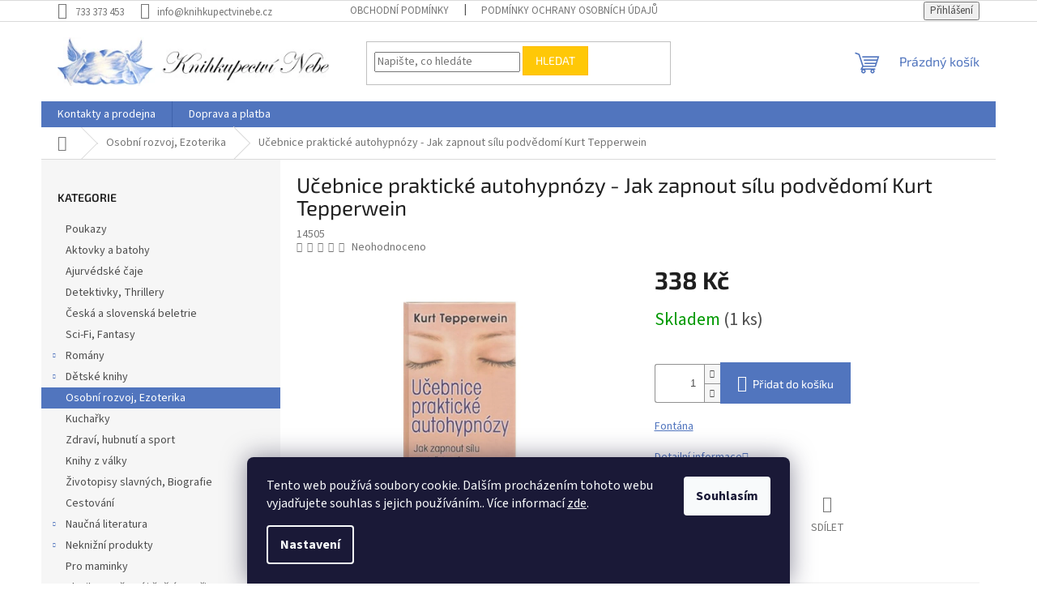

--- FILE ---
content_type: text/html; charset=utf-8
request_url: https://www.knihkupectvinebe.cz/ucebnice-prakticke-autohypnozy-jak-zapnout-silu-podvedomi-kurt-tepperwein/
body_size: 26401
content:
<!doctype html><html lang="cs" dir="ltr" class="header-background-light external-fonts-loaded"><head><meta charset="utf-8" /><meta name="viewport" content="width=device-width,initial-scale=1" /><title>Učebnice praktické autohypnózy - Jak zapnout sílu podvědomí Kurt Tepperwein - Knihkupectví Nebe</title><link rel="preconnect" href="https://cdn.myshoptet.com" /><link rel="dns-prefetch" href="https://cdn.myshoptet.com" /><link rel="preload" href="https://cdn.myshoptet.com/prj/dist/master/cms/libs/jquery/jquery-1.11.3.min.js" as="script" /><link href="https://cdn.myshoptet.com/prj/dist/master/cms/templates/frontend_templates/shared/css/font-face/source-sans-3.css" rel="stylesheet"><link href="https://cdn.myshoptet.com/prj/dist/master/cms/templates/frontend_templates/shared/css/font-face/exo-2.css" rel="stylesheet"><link href="https://cdn.myshoptet.com/prj/dist/master/shop/dist/font-shoptet-11.css.62c94c7785ff2cea73b2.css" rel="stylesheet"><script>
dataLayer = [];
dataLayer.push({'shoptet' : {
    "pageId": 721,
    "pageType": "productDetail",
    "currency": "CZK",
    "currencyInfo": {
        "decimalSeparator": ",",
        "exchangeRate": 1,
        "priceDecimalPlaces": 0,
        "symbol": "K\u010d",
        "symbolLeft": 0,
        "thousandSeparator": " "
    },
    "language": "cs",
    "projectId": 442744,
    "product": {
        "id": 14505,
        "guid": "901b3b1c-9500-11ed-be18-bc97e1a7448e",
        "hasVariants": false,
        "codes": [
            {
                "code": 14505,
                "quantity": "1",
                "stocks": [
                    {
                        "id": "ext",
                        "quantity": "1"
                    }
                ]
            }
        ],
        "code": "14505",
        "name": "U\u010debnice praktick\u00e9 autohypn\u00f3zy - Jak zapnout s\u00edlu podv\u011bdom\u00ed Kurt Tepperwein",
        "appendix": "",
        "weight": 0,
        "currentCategory": "Osobn\u00ed rozvoj, Ezoterika",
        "currentCategoryGuid": "c301d0e4-a5f6-11eb-bbb3-b8ca3a6063f8",
        "defaultCategory": "Osobn\u00ed rozvoj, Ezoterika",
        "defaultCategoryGuid": "c301d0e4-a5f6-11eb-bbb3-b8ca3a6063f8",
        "currency": "CZK",
        "priceWithVat": 338
    },
    "stocks": [
        {
            "id": "ext",
            "title": "Sklad",
            "isDeliveryPoint": 0,
            "visibleOnEshop": 1
        }
    ],
    "cartInfo": {
        "id": null,
        "freeShipping": false,
        "freeShippingFrom": 3000,
        "leftToFreeGift": {
            "formattedPrice": "0 K\u010d",
            "priceLeft": 0
        },
        "freeGift": false,
        "leftToFreeShipping": {
            "priceLeft": 3000,
            "dependOnRegion": 0,
            "formattedPrice": "3 000 K\u010d"
        },
        "discountCoupon": [],
        "getNoBillingShippingPrice": {
            "withoutVat": 0,
            "vat": 0,
            "withVat": 0
        },
        "cartItems": [],
        "taxMode": "ORDINARY"
    },
    "cart": [],
    "customer": {
        "priceRatio": 1,
        "priceListId": 1,
        "groupId": null,
        "registered": false,
        "mainAccount": false
    }
}});
dataLayer.push({'cookie_consent' : {
    "marketing": "denied",
    "analytics": "denied"
}});
document.addEventListener('DOMContentLoaded', function() {
    shoptet.consent.onAccept(function(agreements) {
        if (agreements.length == 0) {
            return;
        }
        dataLayer.push({
            'cookie_consent' : {
                'marketing' : (agreements.includes(shoptet.config.cookiesConsentOptPersonalisation)
                    ? 'granted' : 'denied'),
                'analytics': (agreements.includes(shoptet.config.cookiesConsentOptAnalytics)
                    ? 'granted' : 'denied')
            },
            'event': 'cookie_consent'
        });
    });
});
</script>
<meta property="og:type" content="website"><meta property="og:site_name" content="knihkupectvinebe.cz"><meta property="og:url" content="https://www.knihkupectvinebe.cz/ucebnice-prakticke-autohypnozy-jak-zapnout-silu-podvedomi-kurt-tepperwein/"><meta property="og:title" content="Učebnice praktické autohypnózy - Jak zapnout sílu podvědomí Kurt Tepperwein - Knihkupectví Nebe"><meta name="author" content="Knihkupectví Nebe"><meta name="web_author" content="Shoptet.cz"><meta name="dcterms.rightsHolder" content="www.knihkupectvinebe.cz"><meta name="robots" content="index,follow"><meta property="og:image" content="https://cdn.myshoptet.com/usr/www.knihkupectvinebe.cz/user/shop/big/14505_uceb.jpg?63c442cf"><meta property="og:description" content="Učebnice praktické autohypnózy - Jak zapnout sílu podvědomí Kurt Tepperwein. Fontána"><meta name="description" content="Učebnice praktické autohypnózy - Jak zapnout sílu podvědomí Kurt Tepperwein. Fontána"><meta property="product:price:amount" content="338"><meta property="product:price:currency" content="CZK"><style>:root {--color-primary: #5175be;--color-primary-h: 220;--color-primary-s: 46%;--color-primary-l: 53%;--color-primary-hover: #3e5a93;--color-primary-hover-h: 220;--color-primary-hover-s: 41%;--color-primary-hover-l: 41%;--color-secondary: #5175be;--color-secondary-h: 220;--color-secondary-s: 46%;--color-secondary-l: 53%;--color-secondary-hover: #3e5a93;--color-secondary-hover-h: 220;--color-secondary-hover-s: 41%;--color-secondary-hover-l: 41%;--color-tertiary: #ffc807;--color-tertiary-h: 47;--color-tertiary-s: 100%;--color-tertiary-l: 51%;--color-tertiary-hover: #ffbb00;--color-tertiary-hover-h: 44;--color-tertiary-hover-s: 100%;--color-tertiary-hover-l: 50%;--color-header-background: #ffffff;--template-font: "Source Sans 3";--template-headings-font: "Exo 2";--header-background-url: url("https://cdn.myshoptet.com/usr/www.knihkupectvinebe.cz/user/header_backgrounds/eee.jpg");--cookies-notice-background: #1A1937;--cookies-notice-color: #F8FAFB;--cookies-notice-button-hover: #f5f5f5;--cookies-notice-link-hover: #27263f;--templates-update-management-preview-mode-content: "Náhled aktualizací šablony je aktivní pro váš prohlížeč."}</style>
    
    <link href="https://cdn.myshoptet.com/prj/dist/master/shop/dist/main-11.less.5a24dcbbdabfd189c152.css" rel="stylesheet" />
                <link href="https://cdn.myshoptet.com/prj/dist/master/shop/dist/mobile-header-v1-11.less.1ee105d41b5f713c21aa.css" rel="stylesheet" />
    
    <script>var shoptet = shoptet || {};</script>
    <script src="https://cdn.myshoptet.com/prj/dist/master/shop/dist/main-3g-header.js.27c4444ba5dd6be3416d.js"></script>
<!-- User include --><!-- api 473(125) html code header -->

                <style>
                    #order-billing-methods .radio-wrapper[data-guid="7b692645-9b1d-11ed-90ab-b8ca3a6a5ac4"]:not(.cggooglepay), #order-billing-methods .radio-wrapper[data-guid="b5be2534-dfc2-11eb-90ab-b8ca3a6a5ac4"]:not(.cgapplepay) {
                        display: none;
                    }
                </style>
                <script type="text/javascript">
                    document.addEventListener('DOMContentLoaded', function() {
                        if (getShoptetDataLayer('pageType') === 'billingAndShipping') {
                            
                try {
                    if (window.ApplePaySession && window.ApplePaySession.canMakePayments()) {
                        document.querySelector('#order-billing-methods .radio-wrapper[data-guid="b5be2534-dfc2-11eb-90ab-b8ca3a6a5ac4"]').classList.add('cgapplepay');
                    }
                } catch (err) {} 
            
                            
                const cgBaseCardPaymentMethod = {
                        type: 'CARD',
                        parameters: {
                            allowedAuthMethods: ["PAN_ONLY", "CRYPTOGRAM_3DS"],
                            allowedCardNetworks: [/*"AMEX", "DISCOVER", "INTERAC", "JCB",*/ "MASTERCARD", "VISA"]
                        }
                };
                
                function cgLoadScript(src, callback)
                {
                    var s,
                        r,
                        t;
                    r = false;
                    s = document.createElement('script');
                    s.type = 'text/javascript';
                    s.src = src;
                    s.onload = s.onreadystatechange = function() {
                        if ( !r && (!this.readyState || this.readyState == 'complete') )
                        {
                            r = true;
                            callback();
                        }
                    };
                    t = document.getElementsByTagName('script')[0];
                    t.parentNode.insertBefore(s, t);
                } 
                
                function cgGetGoogleIsReadyToPayRequest() {
                    return Object.assign(
                        {},
                        {
                            apiVersion: 2,
                            apiVersionMinor: 0
                        },
                        {
                            allowedPaymentMethods: [cgBaseCardPaymentMethod]
                        }
                    );
                }

                function onCgGooglePayLoaded() {
                    let paymentsClient = new google.payments.api.PaymentsClient({environment: 'PRODUCTION'});
                    paymentsClient.isReadyToPay(cgGetGoogleIsReadyToPayRequest()).then(function(response) {
                        if (response.result) {
                            document.querySelector('#order-billing-methods .radio-wrapper[data-guid="7b692645-9b1d-11ed-90ab-b8ca3a6a5ac4"]').classList.add('cggooglepay');	 	 	 	 	 
                        }
                    })
                    .catch(function(err) {});
                }
                
                cgLoadScript('https://pay.google.com/gp/p/js/pay.js', onCgGooglePayLoaded);
            
                        }
                    });
                </script> 
                
<!-- /User include --><link rel="shortcut icon" href="/favicon.ico" type="image/x-icon" /><link rel="canonical" href="https://www.knihkupectvinebe.cz/ucebnice-prakticke-autohypnozy-jak-zapnout-silu-podvedomi-kurt-tepperwein/" />    <!-- Global site tag (gtag.js) - Google Analytics -->
    <script async src="https://www.googletagmanager.com/gtag/js?id=UA-197147438-1"></script>
    <script>
        
        window.dataLayer = window.dataLayer || [];
        function gtag(){dataLayer.push(arguments);}
        

                    console.debug('default consent data');

            gtag('consent', 'default', {"ad_storage":"denied","analytics_storage":"denied","ad_user_data":"denied","ad_personalization":"denied","wait_for_update":500});
            dataLayer.push({
                'event': 'default_consent'
            });
        
        gtag('js', new Date());

                gtag('config', 'UA-197147438-1', { 'groups': "UA" });
        
        
        
        
        
        
        
        
                gtag('set', 'currency', 'CZK');

        gtag('event', 'view_item', {
            "send_to": "UA",
            "items": [
                {
                    "id": "14505",
                    "name": "U\u010debnice praktick\u00e9 autohypn\u00f3zy - Jak zapnout s\u00edlu podv\u011bdom\u00ed Kurt Tepperwein",
                    "category": "Osobn\u00ed rozvoj, Ezoterika",
                                                            "price": 338
                }
            ]
        });
        
        
        
        
        
        
        
        
        
        
        
        
        document.addEventListener('DOMContentLoaded', function() {
            if (typeof shoptet.tracking !== 'undefined') {
                for (var id in shoptet.tracking.bannersList) {
                    gtag('event', 'view_promotion', {
                        "send_to": "UA",
                        "promotions": [
                            {
                                "id": shoptet.tracking.bannersList[id].id,
                                "name": shoptet.tracking.bannersList[id].name,
                                "position": shoptet.tracking.bannersList[id].position
                            }
                        ]
                    });
                }
            }

            shoptet.consent.onAccept(function(agreements) {
                if (agreements.length !== 0) {
                    console.debug('gtag consent accept');
                    var gtagConsentPayload =  {
                        'ad_storage': agreements.includes(shoptet.config.cookiesConsentOptPersonalisation)
                            ? 'granted' : 'denied',
                        'analytics_storage': agreements.includes(shoptet.config.cookiesConsentOptAnalytics)
                            ? 'granted' : 'denied',
                                                                                                'ad_user_data': agreements.includes(shoptet.config.cookiesConsentOptPersonalisation)
                            ? 'granted' : 'denied',
                        'ad_personalization': agreements.includes(shoptet.config.cookiesConsentOptPersonalisation)
                            ? 'granted' : 'denied',
                        };
                    console.debug('update consent data', gtagConsentPayload);
                    gtag('consent', 'update', gtagConsentPayload);
                    dataLayer.push(
                        { 'event': 'update_consent' }
                    );
                }
            });
        });
    </script>
<script>
    (function(t, r, a, c, k, i, n, g) { t['ROIDataObject'] = k;
    t[k]=t[k]||function(){ (t[k].q=t[k].q||[]).push(arguments) },t[k].c=i;n=r.createElement(a),
    g=r.getElementsByTagName(a)[0];n.async=1;n.src=c;g.parentNode.insertBefore(n,g)
    })(window, document, 'script', '//www.heureka.cz/ocm/sdk.js?source=shoptet&version=2&page=product_detail', 'heureka', 'cz');

    heureka('set_user_consent', 0);
</script>
</head><body class="desktop id-721 in-osobni-rozvoj--esoterika template-11 type-product type-detail multiple-columns-body columns-3 ums_forms_redesign--off ums_a11y_category_page--on ums_discussion_rating_forms--off ums_flags_display_unification--on ums_a11y_login--on mobile-header-version-1"><noscript>
    <style>
        #header {
            padding-top: 0;
            position: relative !important;
            top: 0;
        }
        .header-navigation {
            position: relative !important;
        }
        .overall-wrapper {
            margin: 0 !important;
        }
        body:not(.ready) {
            visibility: visible !important;
        }
    </style>
    <div class="no-javascript">
        <div class="no-javascript__title">Musíte změnit nastavení vašeho prohlížeče</div>
        <div class="no-javascript__text">Podívejte se na: <a href="https://www.google.com/support/bin/answer.py?answer=23852">Jak povolit JavaScript ve vašem prohlížeči</a>.</div>
        <div class="no-javascript__text">Pokud používáte software na blokování reklam, může být nutné povolit JavaScript z této stránky.</div>
        <div class="no-javascript__text">Děkujeme.</div>
    </div>
</noscript>

        <div id="fb-root"></div>
        <script>
            window.fbAsyncInit = function() {
                FB.init({
                    autoLogAppEvents : true,
                    xfbml            : true,
                    version          : 'v24.0'
                });
            };
        </script>
        <script async defer crossorigin="anonymous" src="https://connect.facebook.net/cs_CZ/sdk.js#xfbml=1&version=v24.0"></script>    <div class="siteCookies siteCookies--bottom siteCookies--dark js-siteCookies" role="dialog" data-testid="cookiesPopup" data-nosnippet>
        <div class="siteCookies__form">
            <div class="siteCookies__content">
                <div class="siteCookies__text">
                    Tento web používá soubory cookie. Dalším procházením tohoto webu vyjadřujete souhlas s jejich používáním.. Více informací <a href="/podminky-ochrany-osobnich-udaju/" target="\&quot;_blank\&quot;" rel="\&quot;" noreferrer="">zde</a>.
                </div>
                <p class="siteCookies__links">
                    <button class="siteCookies__link js-cookies-settings" aria-label="Nastavení cookies" data-testid="cookiesSettings">Nastavení</button>
                </p>
            </div>
            <div class="siteCookies__buttonWrap">
                                <button class="siteCookies__button js-cookiesConsentSubmit" value="all" aria-label="Přijmout cookies" data-testid="buttonCookiesAccept">Souhlasím</button>
            </div>
        </div>
        <script>
            document.addEventListener("DOMContentLoaded", () => {
                const siteCookies = document.querySelector('.js-siteCookies');
                document.addEventListener("scroll", shoptet.common.throttle(() => {
                    const st = document.documentElement.scrollTop;
                    if (st > 1) {
                        siteCookies.classList.add('siteCookies--scrolled');
                    } else {
                        siteCookies.classList.remove('siteCookies--scrolled');
                    }
                }, 100));
            });
        </script>
    </div>
<a href="#content" class="skip-link sr-only">Přejít na obsah</a><div class="overall-wrapper"><div class="user-action"><div class="container">
    <div class="user-action-in">
                    <div id="login" class="user-action-login popup-widget login-widget" role="dialog" aria-labelledby="loginHeading">
        <div class="popup-widget-inner">
                            <h2 id="loginHeading">Přihlášení k vašemu účtu</h2><div id="customerLogin"><form action="/action/Customer/Login/" method="post" id="formLoginIncluded" class="csrf-enabled formLogin" data-testid="formLogin"><input type="hidden" name="referer" value="" /><div class="form-group"><div class="input-wrapper email js-validated-element-wrapper no-label"><input type="email" name="email" class="form-control" autofocus placeholder="E-mailová adresa (např. jan@novak.cz)" data-testid="inputEmail" autocomplete="email" required /></div></div><div class="form-group"><div class="input-wrapper password js-validated-element-wrapper no-label"><input type="password" name="password" class="form-control" placeholder="Heslo" data-testid="inputPassword" autocomplete="current-password" required /><span class="no-display">Nemůžete vyplnit toto pole</span><input type="text" name="surname" value="" class="no-display" /></div></div><div class="form-group"><div class="login-wrapper"><button type="submit" class="btn btn-secondary btn-text btn-login" data-testid="buttonSubmit">Přihlásit se</button><div class="password-helper"><a href="/registrace/" data-testid="signup" rel="nofollow">Nová registrace</a><a href="/klient/zapomenute-heslo/" rel="nofollow">Zapomenuté heslo</a></div></div></div></form>
</div>                    </div>
    </div>

                            <div id="cart-widget" class="user-action-cart popup-widget cart-widget loader-wrapper" data-testid="popupCartWidget" role="dialog" aria-hidden="true">
    <div class="popup-widget-inner cart-widget-inner place-cart-here">
        <div class="loader-overlay">
            <div class="loader"></div>
        </div>
    </div>

    <div class="cart-widget-button">
        <a href="/kosik/" class="btn btn-conversion" id="continue-order-button" rel="nofollow" data-testid="buttonNextStep">Pokračovat do košíku</a>
    </div>
</div>
            </div>
</div>
</div><div class="top-navigation-bar" data-testid="topNavigationBar">

    <div class="container">

        <div class="top-navigation-contacts">
            <strong>Zákaznická podpora:</strong><a href="tel:733373453" class="project-phone" aria-label="Zavolat na 733373453" data-testid="contactboxPhone"><span>733 373 453</span></a><a href="mailto:info@knihkupectvinebe.cz" class="project-email" data-testid="contactboxEmail"><span>info@knihkupectvinebe.cz</span></a>        </div>

                            <div class="top-navigation-menu">
                <div class="top-navigation-menu-trigger"></div>
                <ul class="top-navigation-bar-menu">
                                            <li class="top-navigation-menu-item-39">
                            <a href="/obchodni-podminky/">Obchodní podmínky</a>
                        </li>
                                            <li class="top-navigation-menu-item-691">
                            <a href="/podminky-ochrany-osobnich-udaju/">Podmínky ochrany osobních údajů </a>
                        </li>
                                    </ul>
                <ul class="top-navigation-bar-menu-helper"></ul>
            </div>
        
        <div class="top-navigation-tools">
            <div class="responsive-tools">
                <a href="#" class="toggle-window" data-target="search" aria-label="Hledat" data-testid="linkSearchIcon"></a>
                                                            <a href="#" class="toggle-window" data-target="login"></a>
                                                    <a href="#" class="toggle-window" data-target="navigation" aria-label="Menu" data-testid="hamburgerMenu"></a>
            </div>
                        <button class="top-nav-button top-nav-button-login toggle-window" type="button" data-target="login" aria-haspopup="dialog" aria-controls="login" aria-expanded="false" data-testid="signin"><span>Přihlášení</span></button>        </div>

    </div>

</div>
<header id="header"><div class="container navigation-wrapper">
    <div class="header-top">
        <div class="site-name-wrapper">
            <div class="site-name"><a href="/" data-testid="linkWebsiteLogo"><img src="https://cdn.myshoptet.com/usr/www.knihkupectvinebe.cz/user/logos/logo_eshop_nebe.jpg" alt="Knihkupectví Nebe" fetchpriority="low" /></a></div>        </div>
        <div class="search" itemscope itemtype="https://schema.org/WebSite">
            <meta itemprop="headline" content="Osobní rozvoj, Ezoterika"/><meta itemprop="url" content="https://www.knihkupectvinebe.cz"/><meta itemprop="text" content="Učebnice praktické autohypnózy - Jak zapnout sílu podvědomí Kurt Tepperwein. Fontána"/>            <form action="/action/ProductSearch/prepareString/" method="post"
    id="formSearchForm" class="search-form compact-form js-search-main"
    itemprop="potentialAction" itemscope itemtype="https://schema.org/SearchAction" data-testid="searchForm">
    <fieldset>
        <meta itemprop="target"
            content="https://www.knihkupectvinebe.cz/vyhledavani/?string={string}"/>
        <input type="hidden" name="language" value="cs"/>
        
            
<input
    type="search"
    name="string"
        class="query-input form-control search-input js-search-input"
    placeholder="Napište, co hledáte"
    autocomplete="off"
    required
    itemprop="query-input"
    aria-label="Vyhledávání"
    data-testid="searchInput"
>
            <button type="submit" class="btn btn-default" data-testid="searchBtn">Hledat</button>
        
    </fieldset>
</form>
        </div>
        <div class="navigation-buttons">
                
    <a href="/kosik/" class="btn btn-icon toggle-window cart-count" data-target="cart" data-hover="true" data-redirect="true" data-testid="headerCart" rel="nofollow" aria-haspopup="dialog" aria-expanded="false" aria-controls="cart-widget">
        
                <span class="sr-only">Nákupní košík</span>
        
            <span class="cart-price visible-lg-inline-block" data-testid="headerCartPrice">
                                    Prázdný košík                            </span>
        
    
            </a>
        </div>
    </div>
    <nav id="navigation" aria-label="Hlavní menu" data-collapsible="true"><div class="navigation-in menu"><ul class="menu-level-1" role="menubar" data-testid="headerMenuItems"><li class="menu-item-29" role="none"><a href="/kontakty/" data-testid="headerMenuItem" role="menuitem" aria-expanded="false"><b>Kontakty a prodejna</b></a></li>
<li class="menu-item-828" role="none"><a href="/doprava-a-platba/" data-testid="headerMenuItem" role="menuitem" aria-expanded="false"><b>Doprava a platba</b></a></li>
<li class="appended-category menu-item-915" role="none"><a href="/poukazy/"><b>Poukazy</b></a></li><li class="appended-category menu-item-864" role="none"><a href="/aktovky-a-batohy/"><b>Aktovky a batohy</b></a></li><li class="appended-category menu-item-888" role="none"><a href="/ajurvedske-caje-novinka/"><b>Ajurvédské čaje</b></a></li><li class="appended-category menu-item-706" role="none"><a href="/detektivky--thrillery/"><b>Detektivky, Thrillery</b></a></li><li class="appended-category menu-item-709" role="none"><a href="/ceska-a-slovenska-beletrie/"><b>Česká a slovenská beletrie</b></a></li><li class="appended-category menu-item-712" role="none"><a href="/sci-fi--fantasy/"><b>Sci-Fi, Fantasy</b></a></li><li class="appended-category menu-item-715 ext" role="none"><a href="/romany/"><b>Romány</b><span class="submenu-arrow" role="menuitem"></span></a><ul class="menu-level-2 menu-level-2-appended" role="menu"><li class="menu-item-748" role="none"><a href="/eroticke-romany/" data-testid="headerMenuItem" role="menuitem"><span>Erotické romány</span></a></li></ul></li><li class="appended-category menu-item-718 ext" role="none"><a href="/detske-knihy/"><b>Dětské knihy</b><span class="submenu-arrow" role="menuitem"></span></a><ul class="menu-level-2 menu-level-2-appended" role="menu"><li class="menu-item-882" role="none"><a href="/young-adult--new-adult-yoli/" data-testid="headerMenuItem" role="menuitem"><span>Young Adult, New Adult - YOLI</span></a></li><li class="menu-item-760" role="none"><a href="/knihy-se-jmeny/" data-testid="headerMenuItem" role="menuitem"><span>Knihy se jmény</span></a></li></ul></li><li class="appended-category menu-item-721" role="none"><a href="/osobni-rozvoj--esoterika/"><b>Osobní rozvoj, Ezoterika</b></a></li><li class="appended-category menu-item-724" role="none"><a href="/kucharky/"><b>Kuchařky</b></a></li><li class="appended-category menu-item-727" role="none"><a href="/zdravi--hubnuti-a-sport/"><b>Zdraví, hubnutí a sport</b></a></li><li class="appended-category menu-item-730" role="none"><a href="/knihy-z-valky/"><b>Knihy z války</b></a></li><li class="appended-category menu-item-733" role="none"><a href="/zivotopisy-slavnych/"><b>Životopisy slavných, Biografie</b></a></li><li class="appended-category menu-item-736" role="none"><a href="/cestovani/"><b>Cestování</b></a></li><li class="appended-category menu-item-739 ext" role="none"><a href="/naucna-literatura/"><b>Naučná literatura</b><span class="submenu-arrow" role="menuitem"></span></a><ul class="menu-level-2 menu-level-2-appended" role="menu"><li class="menu-item-920" role="none"><a href="/naucna-literatura-zvirata/" data-testid="headerMenuItem" role="menuitem"><span>Naučná literatura -Zvířata</span></a></li></ul></li><li class="appended-category menu-item-751 ext" role="none"><a href="/neknizni-produkty/"><b>Neknižní produkty</b><span class="submenu-arrow" role="menuitem"></span></a><ul class="menu-level-2 menu-level-2-appended" role="menu"><li class="menu-item-780" role="none"><a href="/hry/" data-testid="headerMenuItem" role="menuitem"><span>Hry</span></a></li><li class="menu-item-795" role="none"><a href="/tasky-latkove-a-darkove/" data-testid="headerMenuItem" role="menuitem"><span>Tašky látkové a dárkové</span></a></li><li class="menu-item-798" role="none"><a href="/penezenky/" data-testid="headerMenuItem" role="menuitem"><span>Peněženky</span></a></li><li class="menu-item-801" role="none"><a href="/diare/" data-testid="headerMenuItem" role="menuitem"><span>Diáře, bločky, kalendáře</span></a></li><li class="menu-item-807" role="none"><a href="/manikury/" data-testid="headerMenuItem" role="menuitem"><span>Manikúry</span></a></li><li class="menu-item-813" role="none"><a href="/obalky-na-penize--na-dokumenty/" data-testid="headerMenuItem" role="menuitem"><span>Obálky - na peníze, na dokumenty</span></a></li><li class="menu-item-825" role="none"><a href="/antistresove-omalovanky/" data-testid="headerMenuItem" role="menuitem"><span>Antistresové omalovánky</span></a></li><li class="menu-item-840" role="none"><a href="/zalozky/" data-testid="headerMenuItem" role="menuitem"><span>Záložky</span></a></li><li class="menu-item-846" role="none"><a href="/hrnicky/" data-testid="headerMenuItem" role="menuitem"><span>Hrníčky</span></a></li><li class="menu-item-852" role="none"><a href="/cd-pro-deti/" data-testid="headerMenuItem" role="menuitem"><span>CD - pro děti</span></a></li><li class="menu-item-858" role="none"><a href="/kosmeticke-tasticky-akce/" data-testid="headerMenuItem" role="menuitem"><span>Kosmetické taštičky - AKCE</span></a></li><li class="menu-item-876" role="none"><a href="/puzzle/" data-testid="headerMenuItem" role="menuitem"><span>Puzzle</span></a></li><li class="menu-item-909" role="none"><a href="/cd/" data-testid="headerMenuItem" role="menuitem"><span>CD</span></a></li></ul></li><li class="appended-category menu-item-754" role="none"><a href="/pro-maminky/"><b>Pro maminky</b></a></li><li class="appended-category menu-item-834" role="none"><a href="/klasika-svetovi-i-cesky-autori/"><b>Klasika - světoví i čeští autoři</b></a></li></ul>
    <ul class="navigationActions" role="menu">
                            <li role="none">
                                    <a href="/login/?backTo=%2Fucebnice-prakticke-autohypnozy-jak-zapnout-silu-podvedomi-kurt-tepperwein%2F" rel="nofollow" data-testid="signin" role="menuitem"><span>Přihlášení</span></a>
                            </li>
                        </ul>
</div><span class="navigation-close"></span></nav><div class="menu-helper" data-testid="hamburgerMenu"><span>Více</span></div>
</div></header><!-- / header -->


                    <div class="container breadcrumbs-wrapper">
            <div class="breadcrumbs navigation-home-icon-wrapper" itemscope itemtype="https://schema.org/BreadcrumbList">
                                                                            <span id="navigation-first" data-basetitle="Knihkupectví Nebe" itemprop="itemListElement" itemscope itemtype="https://schema.org/ListItem">
                <a href="/" itemprop="item" class="navigation-home-icon"><span class="sr-only" itemprop="name">Domů</span></a>
                <span class="navigation-bullet">/</span>
                <meta itemprop="position" content="1" />
            </span>
                                <span id="navigation-1" itemprop="itemListElement" itemscope itemtype="https://schema.org/ListItem">
                <a href="/osobni-rozvoj--esoterika/" itemprop="item" data-testid="breadcrumbsSecondLevel"><span itemprop="name">Osobní rozvoj, Ezoterika</span></a>
                <span class="navigation-bullet">/</span>
                <meta itemprop="position" content="2" />
            </span>
                                            <span id="navigation-2" itemprop="itemListElement" itemscope itemtype="https://schema.org/ListItem" data-testid="breadcrumbsLastLevel">
                <meta itemprop="item" content="https://www.knihkupectvinebe.cz/ucebnice-prakticke-autohypnozy-jak-zapnout-silu-podvedomi-kurt-tepperwein/" />
                <meta itemprop="position" content="3" />
                <span itemprop="name" data-title="Učebnice praktické autohypnózy - Jak zapnout sílu podvědomí Kurt Tepperwein">Učebnice praktické autohypnózy - Jak zapnout sílu podvědomí Kurt Tepperwein <span class="appendix"></span></span>
            </span>
            </div>
        </div>
    
<div id="content-wrapper" class="container content-wrapper">
    
    <div class="content-wrapper-in">
                                                <aside class="sidebar sidebar-left"  data-testid="sidebarMenu">
                                                                                                <div class="sidebar-inner">
                                                                                                                                <div class="box box-bg-variant box-categories">    <div class="skip-link__wrapper">
        <span id="categories-start" class="skip-link__target js-skip-link__target sr-only" tabindex="-1">&nbsp;</span>
        <a href="#categories-end" class="skip-link skip-link--start sr-only js-skip-link--start">Přeskočit kategorie</a>
    </div>

<h4>Kategorie</h4>


<div id="categories"><div class="categories cat-01 expanded" id="cat-915"><div class="topic"><a href="/poukazy/">Poukazy<span class="cat-trigger">&nbsp;</span></a></div></div><div class="categories cat-02 expanded" id="cat-864"><div class="topic"><a href="/aktovky-a-batohy/">Aktovky a batohy<span class="cat-trigger">&nbsp;</span></a></div></div><div class="categories cat-01 external" id="cat-888"><div class="topic"><a href="/ajurvedske-caje-novinka/">Ajurvédské čaje<span class="cat-trigger">&nbsp;</span></a></div></div><div class="categories cat-02 expanded" id="cat-706"><div class="topic"><a href="/detektivky--thrillery/">Detektivky, Thrillery<span class="cat-trigger">&nbsp;</span></a></div></div><div class="categories cat-01 expanded" id="cat-709"><div class="topic"><a href="/ceska-a-slovenska-beletrie/">Česká a slovenská beletrie<span class="cat-trigger">&nbsp;</span></a></div></div><div class="categories cat-02 expanded" id="cat-712"><div class="topic"><a href="/sci-fi--fantasy/">Sci-Fi, Fantasy<span class="cat-trigger">&nbsp;</span></a></div></div><div class="categories cat-01 expandable external" id="cat-715"><div class="topic"><a href="/romany/">Romány<span class="cat-trigger">&nbsp;</span></a></div>

    </div><div class="categories cat-02 expandable external" id="cat-718"><div class="topic"><a href="/detske-knihy/">Dětské knihy<span class="cat-trigger">&nbsp;</span></a></div>

    </div><div class="categories cat-01 active expanded" id="cat-721"><div class="topic active"><a href="/osobni-rozvoj--esoterika/">Osobní rozvoj, Ezoterika<span class="cat-trigger">&nbsp;</span></a></div></div><div class="categories cat-02 expanded" id="cat-724"><div class="topic"><a href="/kucharky/">Kuchařky<span class="cat-trigger">&nbsp;</span></a></div></div><div class="categories cat-01 expanded" id="cat-727"><div class="topic"><a href="/zdravi--hubnuti-a-sport/">Zdraví, hubnutí a sport<span class="cat-trigger">&nbsp;</span></a></div></div><div class="categories cat-02 expanded" id="cat-730"><div class="topic"><a href="/knihy-z-valky/">Knihy z války<span class="cat-trigger">&nbsp;</span></a></div></div><div class="categories cat-01 expanded" id="cat-733"><div class="topic"><a href="/zivotopisy-slavnych/">Životopisy slavných, Biografie<span class="cat-trigger">&nbsp;</span></a></div></div><div class="categories cat-02 expanded" id="cat-736"><div class="topic"><a href="/cestovani/">Cestování<span class="cat-trigger">&nbsp;</span></a></div></div><div class="categories cat-01 expandable external" id="cat-739"><div class="topic"><a href="/naucna-literatura/">Naučná literatura<span class="cat-trigger">&nbsp;</span></a></div>

    </div><div class="categories cat-02 expandable external" id="cat-751"><div class="topic"><a href="/neknizni-produkty/">Neknižní produkty<span class="cat-trigger">&nbsp;</span></a></div>

    </div><div class="categories cat-01 expanded" id="cat-754"><div class="topic"><a href="/pro-maminky/">Pro maminky<span class="cat-trigger">&nbsp;</span></a></div></div><div class="categories cat-02 expanded" id="cat-834"><div class="topic"><a href="/klasika-svetovi-i-cesky-autori/">Klasika - světoví i čeští autoři<span class="cat-trigger">&nbsp;</span></a></div></div></div>

    <div class="skip-link__wrapper">
        <a href="#categories-start" class="skip-link skip-link--end sr-only js-skip-link--end" tabindex="-1" hidden>Přeskočit kategorie</a>
        <span id="categories-end" class="skip-link__target js-skip-link__target sr-only" tabindex="-1">&nbsp;</span>
    </div>
</div>
                                                                                                                                                                            <div class="box box-bg-default box-sm box-topProducts">        <div class="top-products-wrapper js-top10" >
        <h4><span>Top 10 produktů</span></h4>
        <ol class="top-products">
                            <li class="display-image">
                                            <a href="/urbare-panstvi-hranice-a-drahotuse-z-let-1528-a-1569-jiri-j--k--nebesky/" class="top-products-image">
                            <img src="data:image/svg+xml,%3Csvg%20width%3D%22100%22%20height%3D%22100%22%20xmlns%3D%22http%3A%2F%2Fwww.w3.org%2F2000%2Fsvg%22%3E%3C%2Fsvg%3E" alt="Urbare obalka" width="100" height="100"  data-src="https://cdn.myshoptet.com/usr/www.knihkupectvinebe.cz/user/shop/related/32584_urbare-obalka.jpg?693ab2a5" fetchpriority="low" />
                        </a>
                                        <a href="/urbare-panstvi-hranice-a-drahotuse-z-let-1528-a-1569-jiri-j--k--nebesky/" class="top-products-content">
                        <span class="top-products-name">  Urbáře panství Hranice a Drahotuše z let 1528 a 1569 - Jiří J. K. Nebeský</span>
                        
                                                        <strong>
                                350 Kč
                                

                            </strong>
                                                    
                    </a>
                </li>
                            <li class="display-image">
                                            <a href="/barevne-prstiky-bing/" class="top-products-image">
                            <img src="data:image/svg+xml,%3Csvg%20width%3D%22100%22%20height%3D%22100%22%20xmlns%3D%22http%3A%2F%2Fwww.w3.org%2F2000%2Fsvg%22%3E%3C%2Fsvg%3E" alt="30 barevne prstiky bing" width="100" height="100"  data-src="https://cdn.myshoptet.com/usr/www.knihkupectvinebe.cz/user/shop/related/32416_30-barevne-prstiky-bing.png?6926c87b" fetchpriority="low" />
                        </a>
                                        <a href="/barevne-prstiky-bing/" class="top-products-content">
                        <span class="top-products-name">  Barevné prstíky Bing</span>
                        
                                                        <strong>
                                139 Kč
                                

                            </strong>
                                                    
                    </a>
                </li>
                            <li class="display-image">
                                            <a href="/malicek-krivanec-vaclav/" class="top-products-image">
                            <img src="data:image/svg+xml,%3Csvg%20width%3D%22100%22%20height%3D%22100%22%20xmlns%3D%22http%3A%2F%2Fwww.w3.org%2F2000%2Fsvg%22%3E%3C%2Fsvg%3E" alt="malicek 9788027921218" width="100" height="100"  data-src="https://cdn.myshoptet.com/usr/www.knihkupectvinebe.cz/user/shop/related/30784_malicek-9788027921218.jpg?68a2f5ad" fetchpriority="low" />
                        </a>
                                        <a href="/malicek-krivanec-vaclav/" class="top-products-content">
                        <span class="top-products-name">  Malíček - Křivanec Václav</span>
                        
                                                        <strong>
                                349 Kč
                                

                            </strong>
                                                    
                    </a>
                </li>
                            <li class="display-image">
                                            <a href="/300-nejznamejsich-detskych-rikadel-cdmp3/" class="top-products-image">
                            <img src="data:image/svg+xml,%3Csvg%20width%3D%22100%22%20height%3D%22100%22%20xmlns%3D%22http%3A%2F%2Fwww.w3.org%2F2000%2Fsvg%22%3E%3C%2Fsvg%3E" alt="large 2025 04 24T115720.634" width="100" height="100"  data-src="https://cdn.myshoptet.com/usr/www.knihkupectvinebe.cz/user/shop/related/29170_large-2025-04-24t115720-634.jpg?680a0b66" fetchpriority="low" />
                        </a>
                                        <a href="/300-nejznamejsich-detskych-rikadel-cdmp3/" class="top-products-content">
                        <span class="top-products-name">  300 nejznámějších dětských říkadel - CDmp3</span>
                        
                                                        <strong>
                                297 Kč
                                

                            </strong>
                                                    
                    </a>
                </li>
                            <li class="display-image">
                                            <a href="/tlapkova-patrola-tvarovane-omalovanky/" class="top-products-image">
                            <img src="data:image/svg+xml,%3Csvg%20width%3D%22100%22%20height%3D%22100%22%20xmlns%3D%22http%3A%2F%2Fwww.w3.org%2F2000%2Fsvg%22%3E%3C%2Fsvg%3E" alt="oma" width="100" height="100"  data-src="https://cdn.myshoptet.com/usr/www.knihkupectvinebe.cz/user/shop/related/19219_oma.jpg?64ce8683" fetchpriority="low" />
                        </a>
                                        <a href="/tlapkova-patrola-tvarovane-omalovanky/" class="top-products-content">
                        <span class="top-products-name">  Tlapková patrola - Tvarované omalovánky</span>
                        
                                                        <strong>
                                119 Kč
                                

                            </strong>
                                                    
                    </a>
                </li>
                            <li class="display-image">
                                            <a href="/nejkrasnejsi-pisnicky-z-ceskych-pohadek-cd-ruzni-interpreti/" class="top-products-image">
                            <img src="data:image/svg+xml,%3Csvg%20width%3D%22100%22%20height%3D%22100%22%20xmlns%3D%22http%3A%2F%2Fwww.w3.org%2F2000%2Fsvg%22%3E%3C%2Fsvg%3E" alt="large (33)" width="100" height="100"  data-src="https://cdn.myshoptet.com/usr/www.knihkupectvinebe.cz/user/shop/related/16563_large--33.jpg?641c4bcf" fetchpriority="low" />
                        </a>
                                        <a href="/nejkrasnejsi-pisnicky-z-ceskych-pohadek-cd-ruzni-interpreti/" class="top-products-content">
                        <span class="top-products-name">  Nejkrásnější písničky z českých pohádek - CD - Různí interpreti</span>
                        
                                                        <strong>
                                219 Kč
                                

                            </strong>
                                                    
                    </a>
                </li>
                            <li class="display-image">
                                            <a href="/martin-sonka--muj-let-do-nebes-sonka-martin--sara-robert/" class="top-products-image">
                            <img src="data:image/svg+xml,%3Csvg%20width%3D%22100%22%20height%3D%22100%22%20xmlns%3D%22http%3A%2F%2Fwww.w3.org%2F2000%2Fsvg%22%3E%3C%2Fsvg%3E" alt="šonka" width="100" height="100"  data-src="https://cdn.myshoptet.com/usr/www.knihkupectvinebe.cz/user/shop/related/13923_sonka.jpg?638cf089" fetchpriority="low" />
                        </a>
                                        <a href="/martin-sonka--muj-let-do-nebes-sonka-martin--sara-robert/" class="top-products-content">
                        <span class="top-products-name">  Martin Šonka: Můj let do nebes Šonka Martin, Sára Robert</span>
                        
                                                        <strong>
                                399 Kč
                                

                            </strong>
                                                    
                    </a>
                </li>
                            <li class="display-image">
                                            <a href="/dinosauri-pexeso-na-cesty/" class="top-products-image">
                            <img src="data:image/svg+xml,%3Csvg%20width%3D%22100%22%20height%3D%22100%22%20xmlns%3D%22http%3A%2F%2Fwww.w3.org%2F2000%2Fsvg%22%3E%3C%2Fsvg%3E" alt="dinos" width="100" height="100"  data-src="https://cdn.myshoptet.com/usr/www.knihkupectvinebe.cz/user/shop/related/11511_dinos.jpg?633037c0" fetchpriority="low" />
                        </a>
                                        <a href="/dinosauri-pexeso-na-cesty/" class="top-products-content">
                        <span class="top-products-name">  Dinosauři - Pexeso na cesty</span>
                        
                                                        <strong>
                                139 Kč
                                

                            </strong>
                                                    
                    </a>
                </li>
                            <li class="display-image">
                                            <a href="/kamaradi-z-medoveho-lesa-2-kralicci-v-ohrozeni-schutze-andrea/" class="top-products-image">
                            <img src="data:image/svg+xml,%3Csvg%20width%3D%22100%22%20height%3D%22100%22%20xmlns%3D%22http%3A%2F%2Fwww.w3.org%2F2000%2Fsvg%22%3E%3C%2Fsvg%3E" alt="kamarádi 2" width="100" height="100"  data-src="https://cdn.myshoptet.com/usr/www.knihkupectvinebe.cz/user/shop/related/5481_kamaradi-2.jpg?6163eb6c" fetchpriority="low" />
                        </a>
                                        <a href="/kamaradi-z-medoveho-lesa-2-kralicci-v-ohrozeni-schutze-andrea/" class="top-products-content">
                        <span class="top-products-name">  Kamarádi z Medového lesa 2 - Králíčci v ohrožení -Schütze Andrea</span>
                        
                                                        <strong>
                                209 Kč
                                

                            </strong>
                                                    
                    </a>
                </li>
                            <li class="display-image">
                                            <a href="/olympic-60-jubilejni-5-cd-edice-60-pisni-1-bonus/" class="top-products-image">
                            <img src="data:image/svg+xml,%3Csvg%20width%3D%22100%22%20height%3D%22100%22%20xmlns%3D%22http%3A%2F%2Fwww.w3.org%2F2000%2Fsvg%22%3E%3C%2Fsvg%3E" alt="p 231558 full" width="100" height="100"  data-src="https://cdn.myshoptet.com/usr/www.knihkupectvinebe.cz/user/shop/related/32902_p-231558-full.jpg?6970b257" fetchpriority="low" />
                        </a>
                                        <a href="/olympic-60-jubilejni-5-cd-edice-60-pisni-1-bonus/" class="top-products-content">
                        <span class="top-products-name">  Olympic 60 - Jubilejní 5 CD edice - 60 písní + 1 bonus</span>
                        
                                                        <strong>
                                744 Kč
                                

                            </strong>
                                                    
                    </a>
                </li>
                    </ol>
    </div>
</div>
                                                                                                            <div class="box box-bg-variant box-sm box-facebook">            <div id="facebookWidget">
            <h4><span>Facebook</span></h4>
                <div id="fb-widget-wrap">
        <div class="fb-page"
             data-href="https://www.facebook.com/Knihkupectv%C3%AD-Nebe-109271914566022"
             data-width="400"
             data-height="600"
             data-hide-cover="true"
             data-show-facepile="true"
             data-show-posts="true">
            <blockquote cite="https://www.facebook.com/Knihkupectv%C3%AD-Nebe-109271914566022" class="fb-xfbml-parse-ignore">
                <a href="https://www.facebook.com/Knihkupectv%C3%AD-Nebe-109271914566022">Knihkupectví Nebe</a>
            </blockquote>
        </div>
    </div>

    <script>
        (function () {
            var isInstagram = /Instagram/i.test(navigator.userAgent || "");

            if (isInstagram) {
                var wrap = document.getElementById("fb-widget-wrap");
                if (wrap) {
                    wrap.innerHTML =
                        '<a href="https://www.facebook.com/Knihkupectv%C3%AD-Nebe-109271914566022" target="_blank" rel="noopener noreferrer" class="btn btn-secondary">' +
                        'Facebook' +
                        '</a>';
                }
            }
        })();
    </script>

        </div>
    </div>
                                                                        <div class="banner"><div class="banner-wrapper banner1"><a href="https://www.comgate.cz/cz/platebni-brana" data-ec-promo-id="11" class="extended-empty" ><img data-src="https://cdn.myshoptet.com/usr/www.knihkupectvinebe.cz/user/banners/comgate_shoptet)-1.png?60ec0da1" src="data:image/svg+xml,%3Csvg%20width%3D%22255%22%20height%3D%2227%22%20xmlns%3D%22http%3A%2F%2Fwww.w3.org%2F2000%2Fsvg%22%3E%3C%2Fsvg%3E" fetchpriority="low" alt="Platební brána ComGate" width="255" height="27" /><span class="extended-banner-texts"></span></a></div></div>
                                            <div class="banner"><div class="banner-wrapper banner9"><a href="https://obchody.heureka.cz/knihkupectvinebe-cz/recenze/" data-ec-promo-id="19" target="_blank" class="extended-empty" ><img data-src="https://cdn.myshoptet.com/usr/www.knihkupectvinebe.cz/user/banners/heureka.png?63cbf1b8" src="data:image/svg+xml,%3Csvg%20width%3D%22347%22%20height%3D%22140%22%20xmlns%3D%22http%3A%2F%2Fwww.w3.org%2F2000%2Fsvg%22%3E%3C%2Fsvg%3E" fetchpriority="low" alt="Ověřeno zákazníky" width="347" height="140" /><span class="extended-banner-texts"></span></a></div></div>
                                        </div>
                                                            </aside>
                            <main id="content" class="content narrow">
                            
<div class="p-detail" itemscope itemtype="https://schema.org/Product">

    
    <meta itemprop="name" content="Učebnice praktické autohypnózy - Jak zapnout sílu podvědomí Kurt Tepperwein" />
    <meta itemprop="category" content="Úvodní stránka &gt; Osobní rozvoj, Ezoterika &gt; Učebnice praktické autohypnózy - Jak zapnout sílu podvědomí Kurt Tepperwein" />
    <meta itemprop="url" content="https://www.knihkupectvinebe.cz/ucebnice-prakticke-autohypnozy-jak-zapnout-silu-podvedomi-kurt-tepperwein/" />
    <meta itemprop="image" content="https://cdn.myshoptet.com/usr/www.knihkupectvinebe.cz/user/shop/big/14505_uceb.jpg?63c442cf" />
            <meta itemprop="description" content="Fontána" />
                                <meta itemprop="gtin13" content="9788073366698" />            
        <div class="p-detail-inner">

        <div class="p-detail-inner-header">
            <h1>
                  Učebnice praktické autohypnózy - Jak zapnout sílu podvědomí Kurt Tepperwein            </h1>

                <span class="p-code">
        <span class="p-code-label">Kód:</span>
                    <span>14505</span>
            </span>
        </div>

        <form action="/action/Cart/addCartItem/" method="post" id="product-detail-form" class="pr-action csrf-enabled" data-testid="formProduct">

            <meta itemprop="productID" content="14505" /><meta itemprop="identifier" content="901b3b1c-9500-11ed-be18-bc97e1a7448e" /><meta itemprop="sku" content="14505" /><span itemprop="offers" itemscope itemtype="https://schema.org/Offer"><link itemprop="availability" href="https://schema.org/InStock" /><meta itemprop="url" content="https://www.knihkupectvinebe.cz/ucebnice-prakticke-autohypnozy-jak-zapnout-silu-podvedomi-kurt-tepperwein/" /><meta itemprop="price" content="338.00" /><meta itemprop="priceCurrency" content="CZK" /><link itemprop="itemCondition" href="https://schema.org/NewCondition" /></span><input type="hidden" name="productId" value="14505" /><input type="hidden" name="priceId" value="22011" /><input type="hidden" name="language" value="cs" />

            <div class="row product-top">

                <div class="col-xs-12">

                    <div class="p-detail-info">
                        
                                    <div class="stars-wrapper">
            
<span class="stars star-list">
                                                <span class="star star-off show-tooltip is-active productRatingAction" data-productid="14505" data-score="1" title="    Hodnocení:
            Neohodnoceno    "></span>
                    
                                                <span class="star star-off show-tooltip is-active productRatingAction" data-productid="14505" data-score="2" title="    Hodnocení:
            Neohodnoceno    "></span>
                    
                                                <span class="star star-off show-tooltip is-active productRatingAction" data-productid="14505" data-score="3" title="    Hodnocení:
            Neohodnoceno    "></span>
                    
                                                <span class="star star-off show-tooltip is-active productRatingAction" data-productid="14505" data-score="4" title="    Hodnocení:
            Neohodnoceno    "></span>
                    
                                                <span class="star star-off show-tooltip is-active productRatingAction" data-productid="14505" data-score="5" title="    Hodnocení:
            Neohodnoceno    "></span>
                    
    </span>
            <span class="stars-label">
                                Neohodnoceno                    </span>
        </div>
    
                        
                    </div>

                </div>

                <div class="col-xs-12 col-lg-6 p-image-wrapper">

                    
                    <div class="p-image" style="" data-testid="mainImage">

                        

    


                        

<a href="https://cdn.myshoptet.com/usr/www.knihkupectvinebe.cz/user/shop/big/14505_uceb.jpg?63c442cf" class="p-main-image cloud-zoom cbox" data-href="https://cdn.myshoptet.com/usr/www.knihkupectvinebe.cz/user/shop/orig/14505_uceb.jpg?63c442cf"><img src="https://cdn.myshoptet.com/usr/www.knihkupectvinebe.cz/user/shop/big/14505_uceb.jpg?63c442cf" alt="učeb" width="1024" height="768"  fetchpriority="high" />
</a>                    </div>

                    
                </div>

                <div class="col-xs-12 col-lg-6 p-info-wrapper">

                    
                    
                        <div class="p-final-price-wrapper">

                                                                                    <strong class="price-final" data-testid="productCardPrice">
            <span class="price-final-holder">
                338 Kč
    

        </span>
    </strong>
                                                            <span class="price-measure">
                    
                        </span>
                            

                        </div>

                    
                    
                                                                                    <div class="availability-value" title="Dostupnost">
                                    

    
    <span class="availability-label" style="color: #009901" data-testid="labelAvailability">
                    Skladem            </span>
        <span class="availability-amount" data-testid="numberAvailabilityAmount">(1&nbsp;ks)</span>

                                </div>
                                                    
                        <table class="detail-parameters">
                            <tbody>
                            
                            
                            
                                                                                    </tbody>
                        </table>

                                                                            
                            <div class="add-to-cart" data-testid="divAddToCart">
                
<span class="quantity">
    <span
        class="increase-tooltip js-increase-tooltip"
        data-trigger="manual"
        data-container="body"
        data-original-title="Není možné zakoupit více než 9999 ks."
        aria-hidden="true"
        role="tooltip"
        data-testid="tooltip">
    </span>

    <span
        class="decrease-tooltip js-decrease-tooltip"
        data-trigger="manual"
        data-container="body"
        data-original-title="Minimální množství, které lze zakoupit, je 1 ks."
        aria-hidden="true"
        role="tooltip"
        data-testid="tooltip">
    </span>
    <label>
        <input
            type="number"
            name="amount"
            value="1"
            class="amount"
            autocomplete="off"
            data-decimals="0"
                        step="1"
            min="1"
            max="9999"
            aria-label="Množství"
            data-testid="cartAmount"/>
    </label>

    <button
        class="increase"
        type="button"
        aria-label="Zvýšit množství o 1"
        data-testid="increase">
            <span class="increase__sign">&plus;</span>
    </button>

    <button
        class="decrease"
        type="button"
        aria-label="Snížit množství o 1"
        data-testid="decrease">
            <span class="decrease__sign">&minus;</span>
    </button>
</span>
                    
    <button type="submit" class="btn btn-lg btn-conversion add-to-cart-button" data-testid="buttonAddToCart" aria-label="Přidat do košíku Učebnice praktické autohypnózy - Jak zapnout sílu podvědomí Kurt Tepperwein">Přidat do košíku</button>

            </div>
                    
                    
                    

                                            <div class="p-short-description" data-testid="productCardShortDescr">
                            <p><a href="https://www.knizniklub.cz/nakladatelske-znacky/1937-fontana.html">Fontána</a></p>
                        </div>
                    
                                            <p data-testid="productCardDescr">
                            <a href="#description" class="chevron-after chevron-down-after" data-toggle="tab" data-external="1" data-force-scroll="true">Detailní informace</a>
                        </p>
                    
                    <div class="social-buttons-wrapper">
                        <div class="link-icons" data-testid="productDetailActionIcons">
    <a href="#" class="link-icon print" title="Tisknout produkt"><span>Tisk</span></a>
    <a href="/ucebnice-prakticke-autohypnozy-jak-zapnout-silu-podvedomi-kurt-tepperwein:dotaz/" class="link-icon chat" title="Mluvit s prodejcem" rel="nofollow"><span>Zeptat se</span></a>
                <a href="#" class="link-icon share js-share-buttons-trigger" title="Sdílet produkt"><span>Sdílet</span></a>
    </div>
                            <div class="social-buttons no-display">
                    <div class="twitter">
                <script>
        window.twttr = (function(d, s, id) {
            var js, fjs = d.getElementsByTagName(s)[0],
                t = window.twttr || {};
            if (d.getElementById(id)) return t;
            js = d.createElement(s);
            js.id = id;
            js.src = "https://platform.twitter.com/widgets.js";
            fjs.parentNode.insertBefore(js, fjs);
            t._e = [];
            t.ready = function(f) {
                t._e.push(f);
            };
            return t;
        }(document, "script", "twitter-wjs"));
        </script>

<a
    href="https://twitter.com/share"
    class="twitter-share-button"
        data-lang="cs"
    data-url="https://www.knihkupectvinebe.cz/ucebnice-prakticke-autohypnozy-jak-zapnout-silu-podvedomi-kurt-tepperwein/"
>Tweet</a>

            </div>
                    <div class="facebook">
                <div
            data-layout="button"
        class="fb-share-button"
    >
</div>

            </div>
                                <div class="close-wrapper">
        <a href="#" class="close-after js-share-buttons-trigger" title="Sdílet produkt">Zavřít</a>
    </div>

            </div>
                    </div>

                    
                </div>

            </div>

        </form>
    </div>

    
        
    
        
    <div class="shp-tabs-wrapper p-detail-tabs-wrapper">
        <div class="row">
            <div class="col-sm-12 shp-tabs-row responsive-nav">
                <div class="shp-tabs-holder">
    <ul id="p-detail-tabs" class="shp-tabs p-detail-tabs visible-links" role="tablist">
                            <li class="shp-tab active" data-testid="tabDescription">
                <a href="#description" class="shp-tab-link" role="tab" data-toggle="tab">Popis</a>
            </li>
                                                                                                                         <li class="shp-tab" data-testid="tabDiscussion">
                                <a href="#productDiscussion" class="shp-tab-link" role="tab" data-toggle="tab">Diskuze</a>
            </li>
                                        </ul>
</div>
            </div>
            <div class="col-sm-12 ">
                <div id="tab-content" class="tab-content">
                                                                                                            <div id="description" class="tab-pane fade in active" role="tabpanel">
        <div class="description-inner">
            <div class="basic-description">
                <h3>Detailní popis produktu</h3>
                                    <div class="additional-info--content" id="additional-info--content--default"><span itemprop="description">Díky umění autohypnózy získáme přímý přístup k podvědomí a tak můžeme bezprostředně působit na vlastní duševní a tělesný stav. Když se správně používá, jedná se o velmi účinnou metodu odstraňování vnitřních zábran, stresu, stejně jako mírnění fyzických potíží. Kurt Tepperwein, známý autor, který se zabývá mentálním tréninkem, seznamuje čtenáře snadno pochopitelným způsobem, jak se každý může naučit praktickou autohypnózu a tak se stát vlastním terapeutem: Naučte se s pomocí četných návodů autohypnózy a sugescí využívat své dosud skryté zdroje - pro vnitřně vyrovnaný, harmonický život.</span></div>
<div class="additional-info--content " id="additional-info--content--popis"> </div>
                            </div>
            
            <div class="extended-description">
            <h3>Doplňkové parametry</h3>
            <table class="detail-parameters">
                <tbody>
                    <tr>
    <th>
        <span class="row-header-label">
            Kategorie<span class="row-header-label-colon">:</span>
        </span>
    </th>
    <td>
        <a href="/osobni-rozvoj--esoterika/">Osobní rozvoj, Ezoterika</a>    </td>
</tr>
    <tr class="productEan">
      <th>
          <span class="row-header-label productEan__label">
              EAN<span class="row-header-label-colon">:</span>
          </span>
      </th>
      <td>
          <span class="productEan__value">9788073366698</span>
      </td>
  </tr>
            <tr>
            <th>
                <span class="row-header-label">
                                                                        Autor<span class="row-header-label-colon">:</span>
                                                            </span>
            </th>
            <td>Kurt Tepperwein</td>
        </tr>
            <tr>
            <th>
                <span class="row-header-label">
                                                                        Počet stran<span class="row-header-label-colon">:</span>
                                                            </span>
            </th>
            <td>202</td>
        </tr>
                    </tbody>
            </table>
        </div>
    
        </div>
    </div>
                                                                                                                                                    <div id="productDiscussion" class="tab-pane fade" role="tabpanel" data-testid="areaDiscussion">
        <div id="discussionWrapper" class="discussion-wrapper unveil-wrapper" data-parent-tab="productDiscussion" data-testid="wrapperDiscussion">
                                    
    <div class="discussionContainer js-discussion-container" data-editorid="discussion">
                    <p data-testid="textCommentNotice">Buďte první, kdo napíše příspěvek k této položce. </p>
                                                        <div class="add-comment discussion-form-trigger" data-unveil="discussion-form" aria-expanded="false" aria-controls="discussion-form" role="button">
                <span class="link-like comment-icon" data-testid="buttonAddComment">Přidat komentář</span>
                        </div>
                        <div id="discussion-form" class="discussion-form vote-form js-hidden">
                            <form action="/action/ProductDiscussion/addPost/" method="post" id="formDiscussion" data-testid="formDiscussion">
    <input type="hidden" name="formId" value="9" />
    <input type="hidden" name="discussionEntityId" value="14505" />
            <div class="row">
        <div class="form-group col-xs-12 col-sm-6">
            <input type="text" name="fullName" value="" id="fullName" class="form-control" placeholder="Jméno" data-testid="inputUserName"/>
                        <span class="no-display">Nevyplňujte toto pole:</span>
            <input type="text" name="surname" value="" class="no-display" />
        </div>
        <div class="form-group js-validated-element-wrapper no-label col-xs-12 col-sm-6">
            <input type="email" name="email" value="" id="email" class="form-control js-validate-required" placeholder="E-mail" data-testid="inputEmail"/>
        </div>
        <div class="col-xs-12">
            <div class="form-group">
                <input type="text" name="title" id="title" class="form-control" placeholder="Název" data-testid="inputTitle" />
            </div>
            <div class="form-group no-label js-validated-element-wrapper">
                <textarea name="message" id="message" class="form-control js-validate-required" rows="7" placeholder="Komentář" data-testid="inputMessage"></textarea>
            </div>
                                <div class="form-group js-validated-element-wrapper consents consents-first">
            <input
                type="hidden"
                name="consents[]"
                id="discussionConsents37"
                value="37"
                                                        data-special-message="validatorConsent"
                            />
                                        <label for="discussionConsents37" class="whole-width">
                                        Vložením komentáře souhlasíte s <a href="/podminky-ochrany-osobnich-udaju/" target="_blank" rel="noopener noreferrer">podmínkami ochrany osobních údajů</a>
                </label>
                    </div>
                            <fieldset class="box box-sm box-bg-default">
    <h4>Bezpečnostní kontrola</h4>
    <div class="form-group captcha-image">
        <img src="[data-uri]" alt="" data-testid="imageCaptcha" width="150" height="40"  fetchpriority="low" />
    </div>
    <div class="form-group js-validated-element-wrapper smart-label-wrapper">
        <label for="captcha"><span class="required-asterisk">Opište text z obrázku</span></label>
        <input type="text" id="captcha" name="captcha" class="form-control js-validate js-validate-required">
    </div>
</fieldset>
            <div class="form-group">
                <input type="submit" value="Odeslat komentář" class="btn btn-sm btn-primary" data-testid="buttonSendComment" />
            </div>
        </div>
    </div>
</form>

                    </div>
                    </div>

        </div>
    </div>
                                                        </div>
            </div>
        </div>
    </div>

</div>
                    </main>
    </div>
    
            
    
</div>
        
        
                            <footer id="footer">
                    <h2 class="sr-only">Zápatí</h2>
                    
                                                            
            
                    
                        <div class="container footer-bottom">
                            <span id="signature" style="display: inline-block !important; visibility: visible !important;"><a href="https://www.shoptet.cz/?utm_source=footer&utm_medium=link&utm_campaign=create_by_shoptet" class="image" target="_blank"><img src="data:image/svg+xml,%3Csvg%20width%3D%2217%22%20height%3D%2217%22%20xmlns%3D%22http%3A%2F%2Fwww.w3.org%2F2000%2Fsvg%22%3E%3C%2Fsvg%3E" data-src="https://cdn.myshoptet.com/prj/dist/master/cms/img/common/logo/shoptetLogo.svg" width="17" height="17" alt="Shoptet" class="vam" fetchpriority="low" /></a><a href="https://www.shoptet.cz/?utm_source=footer&utm_medium=link&utm_campaign=create_by_shoptet" class="title" target="_blank">Vytvořil Shoptet</a></span>
                            <span class="copyright" data-testid="textCopyright">
                                Copyright 2026 <strong>Knihkupectví Nebe</strong>. Všechna práva vyhrazena.                                                            </span>
                        </div>
                    
                    
                                            
                </footer>
                <!-- / footer -->
                    
        </div>
        <!-- / overall-wrapper -->

                    <script src="https://cdn.myshoptet.com/prj/dist/master/cms/libs/jquery/jquery-1.11.3.min.js"></script>
                <script>var shoptet = shoptet || {};shoptet.abilities = {"about":{"generation":3,"id":"11"},"config":{"category":{"product":{"image_size":"detail"}},"navigation_breakpoint":767,"number_of_active_related_products":4,"product_slider":{"autoplay":false,"autoplay_speed":3000,"loop":true,"navigation":true,"pagination":true,"shadow_size":0}},"elements":{"recapitulation_in_checkout":true},"feature":{"directional_thumbnails":false,"extended_ajax_cart":false,"extended_search_whisperer":false,"fixed_header":false,"images_in_menu":true,"product_slider":false,"simple_ajax_cart":true,"smart_labels":false,"tabs_accordion":false,"tabs_responsive":true,"top_navigation_menu":true,"user_action_fullscreen":false}};shoptet.design = {"template":{"name":"Classic","colorVariant":"11-one"},"layout":{"homepage":"catalog3","subPage":"catalog3","productDetail":"catalog3"},"colorScheme":{"conversionColor":"#5175be","conversionColorHover":"#3e5a93","color1":"#5175be","color2":"#3e5a93","color3":"#ffc807","color4":"#ffbb00"},"fonts":{"heading":"Exo 2","text":"Source Sans 3"},"header":{"backgroundImage":"https:\/\/www.knihkupectvinebe.czuser\/header_backgrounds\/eee.jpg","image":null,"logo":"https:\/\/www.knihkupectvinebe.czuser\/logos\/logo_eshop_nebe.jpg","color":"#ffffff"},"background":{"enabled":false,"color":null,"image":null}};shoptet.config = {};shoptet.events = {};shoptet.runtime = {};shoptet.content = shoptet.content || {};shoptet.updates = {};shoptet.messages = [];shoptet.messages['lightboxImg'] = "Obrázek";shoptet.messages['lightboxOf'] = "z";shoptet.messages['more'] = "Více";shoptet.messages['cancel'] = "Zrušit";shoptet.messages['removedItem'] = "Položka byla odstraněna z košíku.";shoptet.messages['discountCouponWarning'] = "Zapomněli jste uplatnit slevový kupón. Pro pokračování jej uplatněte pomocí tlačítka vedle vstupního pole, nebo jej smažte.";shoptet.messages['charsNeeded'] = "Prosím, použijte minimálně 3 znaky!";shoptet.messages['invalidCompanyId'] = "Neplané IČ, povoleny jsou pouze číslice";shoptet.messages['needHelp'] = "Potřebujete pomoc?";shoptet.messages['showContacts'] = "Zobrazit kontakty";shoptet.messages['hideContacts'] = "Skrýt kontakty";shoptet.messages['ajaxError'] = "Došlo k chybě; obnovte prosím stránku a zkuste to znovu.";shoptet.messages['variantWarning'] = "Zvolte prosím variantu produktu.";shoptet.messages['chooseVariant'] = "Zvolte variantu";shoptet.messages['unavailableVariant'] = "Tato varianta není dostupná a není možné ji objednat.";shoptet.messages['withVat'] = "včetně DPH";shoptet.messages['withoutVat'] = "bez DPH";shoptet.messages['toCart'] = "Do košíku";shoptet.messages['emptyCart'] = "Prázdný košík";shoptet.messages['change'] = "Změnit";shoptet.messages['chosenBranch'] = "Zvolená pobočka";shoptet.messages['validatorRequired'] = "Povinné pole";shoptet.messages['validatorEmail'] = "Prosím vložte platnou e-mailovou adresu";shoptet.messages['validatorUrl'] = "Prosím vložte platnou URL adresu";shoptet.messages['validatorDate'] = "Prosím vložte platné datum";shoptet.messages['validatorNumber'] = "Vložte číslo";shoptet.messages['validatorDigits'] = "Prosím vložte pouze číslice";shoptet.messages['validatorCheckbox'] = "Zadejte prosím všechna povinná pole";shoptet.messages['validatorConsent'] = "Bez souhlasu nelze odeslat.";shoptet.messages['validatorPassword'] = "Hesla se neshodují";shoptet.messages['validatorInvalidPhoneNumber'] = "Vyplňte prosím platné telefonní číslo bez předvolby.";shoptet.messages['validatorInvalidPhoneNumberSuggestedRegion'] = "Neplatné číslo — navržený region: %1";shoptet.messages['validatorInvalidCompanyId'] = "Neplatné IČ, musí být ve tvaru jako %1";shoptet.messages['validatorFullName'] = "Nezapomněli jste příjmení?";shoptet.messages['validatorHouseNumber'] = "Prosím zadejte správné číslo domu";shoptet.messages['validatorZipCode'] = "Zadané PSČ neodpovídá zvolené zemi";shoptet.messages['validatorShortPhoneNumber'] = "Telefonní číslo musí mít min. 8 znaků";shoptet.messages['choose-personal-collection'] = "Prosím vyberte místo doručení u osobního odběru, není zvoleno.";shoptet.messages['choose-external-shipping'] = "Upřesněte prosím vybraný způsob dopravy";shoptet.messages['choose-ceska-posta'] = "Pobočka České Pošty není určena, zvolte prosím některou";shoptet.messages['choose-hupostPostaPont'] = "Pobočka Maďarské pošty není vybrána, zvolte prosím nějakou";shoptet.messages['choose-postSk'] = "Pobočka Slovenské pošty není zvolena, vyberte prosím některou";shoptet.messages['choose-ulozenka'] = "Pobočka Uloženky nebyla zvolena, prosím vyberte některou";shoptet.messages['choose-zasilkovna'] = "Pobočka Zásilkovny nebyla zvolena, prosím vyberte některou";shoptet.messages['choose-ppl-cz'] = "Pobočka PPL ParcelShop nebyla vybrána, vyberte prosím jednu";shoptet.messages['choose-glsCz'] = "Pobočka GLS ParcelShop nebyla zvolena, prosím vyberte některou";shoptet.messages['choose-dpd-cz'] = "Ani jedna z poboček služby DPD Parcel Shop nebyla zvolená, prosím vyberte si jednu z možností.";shoptet.messages['watchdogType'] = "Je zapotřebí vybrat jednu z možností u sledování produktu.";shoptet.messages['watchdog-consent-required'] = "Musíte zaškrtnout všechny povinné souhlasy";shoptet.messages['watchdogEmailEmpty'] = "Prosím vyplňte e-mail";shoptet.messages['privacyPolicy'] = 'Musíte souhlasit s ochranou osobních údajů';shoptet.messages['amountChanged'] = '(množství bylo změněno)';shoptet.messages['unavailableCombination'] = 'Není k dispozici v této kombinaci';shoptet.messages['specifyShippingMethod'] = 'Upřesněte dopravu';shoptet.messages['PIScountryOptionMoreBanks'] = 'Možnost platby z %1 bank';shoptet.messages['PIScountryOptionOneBank'] = 'Možnost platby z 1 banky';shoptet.messages['PIScurrencyInfoCZK'] = 'V měně CZK lze zaplatit pouze prostřednictvím českých bank.';shoptet.messages['PIScurrencyInfoHUF'] = 'V měně HUF lze zaplatit pouze prostřednictvím maďarských bank.';shoptet.messages['validatorVatIdWaiting'] = "Ověřujeme";shoptet.messages['validatorVatIdValid'] = "Ověřeno";shoptet.messages['validatorVatIdInvalid'] = "DIČ se nepodařilo ověřit, i přesto můžete objednávku dokončit";shoptet.messages['validatorVatIdInvalidOrderForbid'] = "Zadané DIČ nelze nyní ověřit, protože služba ověřování je dočasně nedostupná. Zkuste opakovat zadání později, nebo DIČ vymažte s vaši objednávku dokončete v režimu OSS. Případně kontaktujte prodejce.";shoptet.messages['validatorVatIdInvalidOssRegime'] = "Zadané DIČ nemůže být ověřeno, protože služba ověřování je dočasně nedostupná. Vaše objednávka bude dokončena v režimu OSS. Případně kontaktujte prodejce.";shoptet.messages['previous'] = "Předchozí";shoptet.messages['next'] = "Následující";shoptet.messages['close'] = "Zavřít";shoptet.messages['imageWithoutAlt'] = "Tento obrázek nemá popisek";shoptet.messages['newQuantity'] = "Nové množství:";shoptet.messages['currentQuantity'] = "Aktuální množství:";shoptet.messages['quantityRange'] = "Prosím vložte číslo v rozmezí %1 a %2";shoptet.messages['skipped'] = "Přeskočeno";shoptet.messages.validator = {};shoptet.messages.validator.nameRequired = "Zadejte jméno a příjmení.";shoptet.messages.validator.emailRequired = "Zadejte e-mailovou adresu (např. jan.novak@example.com).";shoptet.messages.validator.phoneRequired = "Zadejte telefonní číslo.";shoptet.messages.validator.messageRequired = "Napište komentář.";shoptet.messages.validator.descriptionRequired = shoptet.messages.validator.messageRequired;shoptet.messages.validator.captchaRequired = "Vyplňte bezpečnostní kontrolu.";shoptet.messages.validator.consentsRequired = "Potvrďte svůj souhlas.";shoptet.messages.validator.scoreRequired = "Zadejte počet hvězdiček.";shoptet.messages.validator.passwordRequired = "Zadejte heslo, které bude obsahovat min. 4 znaky.";shoptet.messages.validator.passwordAgainRequired = shoptet.messages.validator.passwordRequired;shoptet.messages.validator.currentPasswordRequired = shoptet.messages.validator.passwordRequired;shoptet.messages.validator.birthdateRequired = "Zadejte datum narození.";shoptet.messages.validator.billFullNameRequired = "Zadejte jméno a příjmení.";shoptet.messages.validator.deliveryFullNameRequired = shoptet.messages.validator.billFullNameRequired;shoptet.messages.validator.billStreetRequired = "Zadejte název ulice.";shoptet.messages.validator.deliveryStreetRequired = shoptet.messages.validator.billStreetRequired;shoptet.messages.validator.billHouseNumberRequired = "Zadejte číslo domu.";shoptet.messages.validator.deliveryHouseNumberRequired = shoptet.messages.validator.billHouseNumberRequired;shoptet.messages.validator.billZipRequired = "Zadejte PSČ.";shoptet.messages.validator.deliveryZipRequired = shoptet.messages.validator.billZipRequired;shoptet.messages.validator.billCityRequired = "Zadejte název města.";shoptet.messages.validator.deliveryCityRequired = shoptet.messages.validator.billCityRequired;shoptet.messages.validator.companyIdRequired = "Zadejte IČ.";shoptet.messages.validator.vatIdRequired = "Zadejte DIČ.";shoptet.messages.validator.billCompanyRequired = "Zadejte název společnosti.";shoptet.messages['loading'] = "Načítám…";shoptet.messages['stillLoading'] = "Stále načítám…";shoptet.messages['loadingFailed'] = "Načtení se nezdařilo. Zkuste to znovu.";shoptet.messages['productsSorted'] = "Produkty seřazeny.";shoptet.messages['formLoadingFailed'] = "Formulář se nepodařilo načíst. Zkuste to prosím znovu.";shoptet.messages.moreInfo = "Více informací";shoptet.config.orderingProcess = {active: false,step: false};shoptet.config.documentsRounding = '3';shoptet.config.documentPriceDecimalPlaces = '0';shoptet.config.thousandSeparator = ' ';shoptet.config.decSeparator = ',';shoptet.config.decPlaces = '0';shoptet.config.decPlacesSystemDefault = '2';shoptet.config.currencySymbol = 'Kč';shoptet.config.currencySymbolLeft = '0';shoptet.config.defaultVatIncluded = 1;shoptet.config.defaultProductMaxAmount = 9999;shoptet.config.inStockAvailabilityId = -1;shoptet.config.defaultProductMaxAmount = 9999;shoptet.config.inStockAvailabilityId = -1;shoptet.config.cartActionUrl = '/action/Cart';shoptet.config.advancedOrderUrl = '/action/Cart/GetExtendedOrder/';shoptet.config.cartContentUrl = '/action/Cart/GetCartContent/';shoptet.config.stockAmountUrl = '/action/ProductStockAmount/';shoptet.config.addToCartUrl = '/action/Cart/addCartItem/';shoptet.config.removeFromCartUrl = '/action/Cart/deleteCartItem/';shoptet.config.updateCartUrl = '/action/Cart/setCartItemAmount/';shoptet.config.addDiscountCouponUrl = '/action/Cart/addDiscountCoupon/';shoptet.config.setSelectedGiftUrl = '/action/Cart/setSelectedGift/';shoptet.config.rateProduct = '/action/ProductDetail/RateProduct/';shoptet.config.customerDataUrl = '/action/OrderingProcess/step2CustomerAjax/';shoptet.config.registerUrl = '/registrace/';shoptet.config.agreementCookieName = 'site-agreement';shoptet.config.cookiesConsentUrl = '/action/CustomerCookieConsent/';shoptet.config.cookiesConsentIsActive = 1;shoptet.config.cookiesConsentOptAnalytics = 'analytics';shoptet.config.cookiesConsentOptPersonalisation = 'personalisation';shoptet.config.cookiesConsentOptNone = 'none';shoptet.config.cookiesConsentRefuseDuration = 180;shoptet.config.cookiesConsentName = 'CookiesConsent';shoptet.config.agreementCookieExpire = 30;shoptet.config.cookiesConsentSettingsUrl = '/cookies-settings/';shoptet.config.fonts = {"google":{"attributes":"300,400,700,900:latin-ext","families":["Source Sans 3","Exo 2"],"urls":["https:\/\/cdn.myshoptet.com\/prj\/dist\/master\/cms\/templates\/frontend_templates\/shared\/css\/font-face\/source-sans-3.css","https:\/\/cdn.myshoptet.com\/prj\/dist\/master\/cms\/templates\/frontend_templates\/shared\/css\/font-face\/exo-2.css"]},"custom":{"families":["shoptet"],"urls":["https:\/\/cdn.myshoptet.com\/prj\/dist\/master\/shop\/dist\/font-shoptet-11.css.62c94c7785ff2cea73b2.css"]}};shoptet.config.mobileHeaderVersion = '1';shoptet.config.fbCAPIEnabled = false;shoptet.config.fbPixelEnabled = false;shoptet.config.fbCAPIUrl = '/action/FacebookCAPI/';shoptet.config.initApplePaySdk = false;shoptet.content.regexp = /strana-[0-9]+[\/]/g;shoptet.content.colorboxHeader = '<div class="colorbox-html-content">';shoptet.content.colorboxFooter = '</div>';shoptet.customer = {};shoptet.csrf = shoptet.csrf || {};shoptet.csrf.token = 'csrf_zKL/wnh6cc39f9d0cf80c9cc';shoptet.csrf.invalidTokenModal = '<div><h2>Přihlaste se prosím znovu</h2><p>Omlouváme se, ale Váš CSRF token pravděpodobně vypršel. Abychom mohli udržet Vaši bezpečnost na co největší úrovni potřebujeme, abyste se znovu přihlásili.</p><p>Děkujeme za pochopení.</p><div><a href="/login/?backTo=%2Fucebnice-prakticke-autohypnozy-jak-zapnout-silu-podvedomi-kurt-tepperwein%2F">Přihlášení</a></div></div> ';shoptet.csrf.formsSelector = 'csrf-enabled';shoptet.csrf.submitListener = true;shoptet.csrf.validateURL = '/action/ValidateCSRFToken/Index/';shoptet.csrf.refreshURL = '/action/RefreshCSRFTokenNew/Index/';shoptet.csrf.enabled = false;shoptet.config.googleAnalytics ||= {};shoptet.config.googleAnalytics.isGa4Enabled = true;shoptet.config.googleAnalytics.route ||= {};shoptet.config.googleAnalytics.route.ua = "UA";shoptet.config.googleAnalytics.route.ga4 = "GA4";shoptet.config.ums_a11y_category_page = true;shoptet.config.discussion_rating_forms = false;shoptet.config.ums_forms_redesign = false;shoptet.config.showPriceWithoutVat = '';shoptet.config.ums_a11y_login = true;</script>
        
        
        
        

                    <script src="https://cdn.myshoptet.com/prj/dist/master/shop/dist/main-3g.js.d30081754cb01c7aa255.js"></script>
    <script src="https://cdn.myshoptet.com/prj/dist/master/cms/templates/frontend_templates/shared/js/jqueryui/i18n/datepicker-cs.js"></script>
        
<script>if (window.self !== window.top) {const script = document.createElement('script');script.type = 'module';script.src = "https://cdn.myshoptet.com/prj/dist/master/shop/dist/editorPreview.js.e7168e827271d1c16a1d.js";document.body.appendChild(script);}</script>                        <script type="text/javascript" src="https://c.seznam.cz/js/rc.js"></script>
        
        
        
        <script>
            /* <![CDATA[ */
            var retargetingConf = {
                rtgId: 125978,
                                                itemId: "14505",
                                pageType: "offerdetail"
                            };

            let lastSentItemId = null;
            let lastConsent = null;

            function triggerRetargetingHit(retargetingConf) {
                let variantId = retargetingConf.itemId;
                let variantCode = null;

                let input = document.querySelector(`input[name="_variant-${variantId}"]`);
                if (input) {
                    variantCode = input.value;
                    if (variantCode) {
                        retargetingConf.itemId = variantCode;
                    }
                }

                if (retargetingConf.itemId !== lastSentItemId || retargetingConf.consent !== lastConsent) {
                    lastSentItemId = retargetingConf.itemId;
                    lastConsent = retargetingConf.consent;
                    if (window.rc && window.rc.retargetingHit) {
                        window.rc.retargetingHit(retargetingConf);
                    }
                }
            }

                            retargetingConf.consent = 0;

                document.addEventListener('DOMContentLoaded', function() {

                    // Update retargetingConf after user accepts or change personalisation cookies
                    shoptet.consent.onAccept(function(agreements) {
                        if (agreements.length === 0 || !agreements.includes(shoptet.config.cookiesConsentOptPersonalisation)) {
                            retargetingConf.consent = 0;
                        } else {
                            retargetingConf.consent = 1;
                        }
                        triggerRetargetingHit(retargetingConf);
                    });

                    triggerRetargetingHit(retargetingConf);

                    // Dynamic update itemId for product detail page with variants
                                    });
                        /* ]]> */
        </script>
                    
                                                    <!-- User include -->
        <div class="container">
            
        </div>
        <!-- /User include -->

        
        
        
        <div class="messages">
            
        </div>

        <div id="screen-reader-announcer" class="sr-only" aria-live="polite" aria-atomic="true"></div>

            <script id="trackingScript" data-products='{"products":{"22011":{"content_category":"Osobní rozvoj, Ezoterika","content_type":"product","content_name":"Učebnice praktické autohypnózy - Jak zapnout sílu podvědomí Kurt Tepperwein","base_name":"Učebnice praktické autohypnózy - Jak zapnout sílu podvědomí Kurt Tepperwein","variant":null,"manufacturer":null,"content_ids":["14505"],"guid":"901b3b1c-9500-11ed-be18-bc97e1a7448e","visibility":1,"value":"338","valueWoVat":"338","facebookPixelVat":false,"currency":"CZK","base_id":14505,"category_path":["Osobní rozvoj, Ezoterika"]},"45043":{"content_category":"Osobní rozvoj, Ezoterika","content_type":"product","content_name":"Urbáře panství Hranice a Drahotuše z let 1528 a 1569 - Jiří J. K. Nebeský","base_name":"Urbáře panství Hranice a Drahotuše z let 1528 a 1569 - Jiří J. K. Nebeský","variant":null,"manufacturer":null,"content_ids":["32584"],"guid":null,"visibility":1,"value":"350","valueWoVat":"350","facebookPixelVat":false,"currency":"CZK","base_id":32584,"category_path":["Naučná literatura"]},"44875":{"content_category":"Osobní rozvoj, Ezoterika","content_type":"product","content_name":"Barevné prstíky Bing","base_name":"Barevné prstíky Bing","variant":null,"manufacturer":null,"content_ids":["32416"],"guid":null,"visibility":1,"value":"139","valueWoVat":"139","facebookPixelVat":false,"currency":"CZK","base_id":32416,"category_path":["Neknižní produkty"]},"43243":{"content_category":"Osobní rozvoj, Ezoterika","content_type":"product","content_name":"Malíček - Křivanec Václav","base_name":"Malíček - Křivanec Václav","variant":null,"manufacturer":null,"content_ids":["30784"],"guid":null,"visibility":1,"value":"349","valueWoVat":"349","facebookPixelVat":false,"currency":"CZK","base_id":30784,"category_path":["Detektivky, Thrillery"]},"41629":{"content_category":"Osobní rozvoj, Ezoterika","content_type":"product","content_name":"300 nejznámějších dětských říkadel - CDmp3","base_name":"300 nejznámějších dětských říkadel - CDmp3","variant":null,"manufacturer":null,"content_ids":["29170"],"guid":null,"visibility":1,"value":"297","valueWoVat":"297","facebookPixelVat":false,"currency":"CZK","base_id":29170,"category_path":["Neknižní produkty","CD - pro děti"]},"29566":{"content_category":"Osobní rozvoj, Ezoterika","content_type":"product","content_name":"Tlapková patrola - Tvarované omalovánky","base_name":"Tlapková patrola - Tvarované omalovánky","variant":null,"manufacturer":null,"content_ids":["19219"],"guid":null,"visibility":1,"value":"119","valueWoVat":"119","facebookPixelVat":false,"currency":"CZK","base_id":19219,"category_path":["Neknižní produkty"]},"25320":{"content_category":"Osobní rozvoj, Ezoterika","content_type":"product","content_name":"Nejkrásnější písničky z českých pohádek - CD - Různí interpreti","base_name":"Nejkrásnější písničky z českých pohádek - CD - Různí interpreti","variant":null,"manufacturer":null,"content_ids":["16563"],"guid":null,"visibility":1,"value":"219","valueWoVat":"219","facebookPixelVat":false,"currency":"CZK","base_id":16563,"category_path":["Neknižní produkty","CD - pro děti"]},"20109":{"content_category":"Osobní rozvoj, Ezoterika","content_type":"product","content_name":"Martin Šonka: Můj let do nebes Šonka Martin, Sára Robert","base_name":"Martin Šonka: Můj let do nebes Šonka Martin, Sára Robert","variant":null,"manufacturer":null,"content_ids":["13923"],"guid":null,"visibility":1,"value":"399","valueWoVat":"399","facebookPixelVat":false,"currency":"CZK","base_id":13923,"category_path":["Naučná literatura"]},"16260":{"content_category":"Osobní rozvoj, Ezoterika","content_type":"product","content_name":"Dinosauři - Pexeso na cesty","base_name":"Dinosauři - Pexeso na cesty","variant":null,"manufacturer":null,"content_ids":["11511"],"guid":null,"visibility":1,"value":"139","valueWoVat":"139","facebookPixelVat":false,"currency":"CZK","base_id":11511,"category_path":["Neknižní produkty"]},"6186":{"content_category":"Osobní rozvoj, Ezoterika","content_type":"product","content_name":"Kamarádi z Medového lesa 2 - Králíčci v ohrožení -Schütze Andrea","base_name":"Kamarádi z Medového lesa 2 - Králíčci v ohrožení -Schütze Andrea","variant":null,"manufacturer":null,"content_ids":["5481"],"guid":null,"visibility":1,"value":"209","valueWoVat":"209","facebookPixelVat":false,"currency":"CZK","base_id":5481,"category_path":["Dětské knihy"]},"45361":{"content_category":"Osobní rozvoj, Ezoterika","content_type":"product","content_name":"Olympic 60 - Jubilejní 5 CD edice - 60 písní + 1 bonus","base_name":"Olympic 60 - Jubilejní 5 CD edice - 60 písní + 1 bonus","variant":null,"manufacturer":null,"content_ids":["32902"],"guid":null,"visibility":1,"value":"744","valueWoVat":"744","facebookPixelVat":false,"currency":"CZK","base_id":32902,"category_path":["Neknižní produkty","CD"]}},"banners":{"11":{"id":"banner1","name":"Comgate banner","position":"left"},"19":{"id":"banner9","name":"Heureka","position":"left"}},"lists":[{"id":"top10","name":"top10","price_ids":[45043,44875,43243,41629,29566,25320,20109,16260,6186,45361],"isMainListing":false,"offset":0}]}'>
        if (typeof shoptet.tracking.processTrackingContainer === 'function') {
            shoptet.tracking.processTrackingContainer(
                document.getElementById('trackingScript').getAttribute('data-products')
            );
        } else {
            console.warn('Tracking script is not available.');
        }
    </script>
    </body>
</html>
